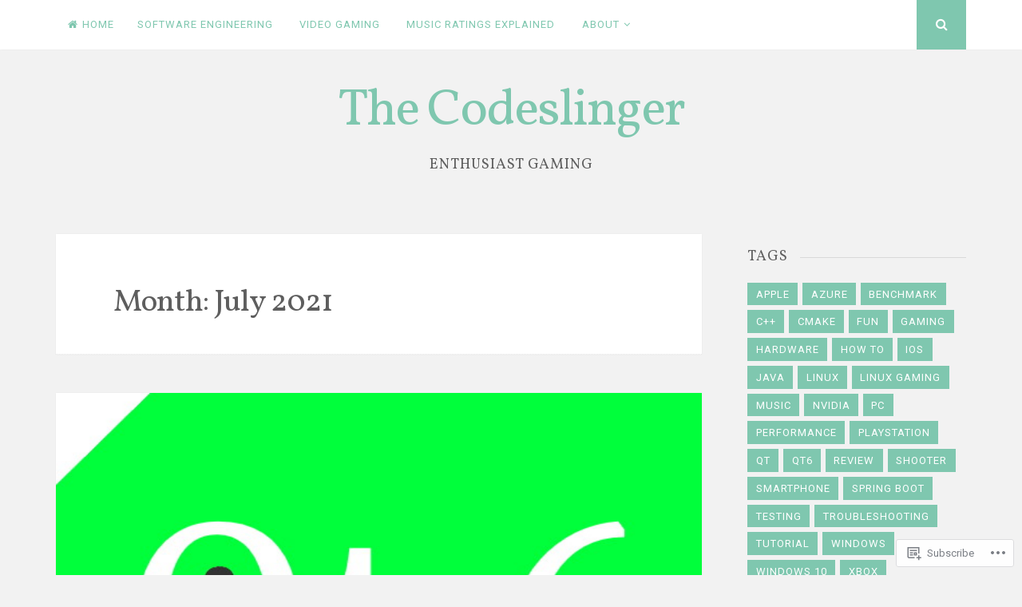

--- FILE ---
content_type: text/html; charset=UTF-8
request_url: https://the-codeslinger.com/2021/07/
body_size: 20106
content:
<!DOCTYPE html>
<html lang="en">
<head>
<meta charset="UTF-8">
<meta name="viewport" content="width=device-width, initial-scale=1">
<link rel="profile" href="http://gmpg.org/xfn/11">
<link rel="pingback" href="https://the-codeslinger.com/xmlrpc.php">

<title>July 2021 &#8211; The Codeslinger</title>
<script type="text/javascript">
  WebFontConfig = {"google":{"families":["Vollkorn:r:latin,latin-ext"]},"api_url":"https:\/\/fonts-api.wp.com\/css"};
  (function() {
    var wf = document.createElement('script');
    wf.src = '/wp-content/plugins/custom-fonts/js/webfont.js';
    wf.type = 'text/javascript';
    wf.async = 'true';
    var s = document.getElementsByTagName('script')[0];
    s.parentNode.insertBefore(wf, s);
	})();
</script><style id="jetpack-custom-fonts-css">.wf-active h1, .wf-active h2, .wf-active h3, .wf-active h4, .wf-active h5, .wf-active h6{font-weight:400;font-family:"Vollkorn",serif;font-style:normal}.wf-active h1{font-size:54.6px;font-style:normal;font-weight:400}.wf-active h2{font-size:33.8px;font-style:normal;font-weight:400}.wf-active h3{font-size:26px;font-style:normal;font-weight:400}.wf-active h4{font-size:20.8px;font-style:normal;font-weight:400}.wf-active h5{font-family:"Vollkorn",serif;font-size:18.2px;font-style:normal;font-weight:400}.wf-active h6{font-family:"Vollkorn",serif;font-size:15.6px;font-style:normal;font-weight:400}.wf-active .widget-title{font-size:18.2px;font-style:normal;font-weight:400}.wf-active .site-title{font-size:65px;font-style:normal;font-weight:400}.wf-active .site-description{font-family:"Vollkorn",serif;font-size:18.2px;font-style:normal;font-weight:400}.wf-active .entry-category{font-size:18.2px;font-weight:400;font-style:normal}.wf-active .entry-title, .wf-active .page-title{font-size:39px;font-style:normal;font-weight:400}@media screen and (max-width: 782px){.wf-active h1{font-size:29.9px;font-style:normal;font-weight:400}}@media screen and (max-width: 782px){.wf-active h2{font-size:26px;font-style:normal;font-weight:400}}@media screen and (max-width: 782px){.wf-active h3{font-size:22.1px;font-style:normal;font-weight:400}}@media screen and (max-width: 782px){.wf-active h4{font-size:19.5px;font-style:normal;font-weight:400}}@media screen and (max-width: 782px){.wf-active h5{font-size:16.9px;font-style:normal;font-weight:400}}@media screen and (max-width: 782px){.wf-active h6{font-size:14.3px;font-style:normal;font-weight:400}}@media screen and (max-width: 782px){.wf-active .site-title{font-size:39px;font-style:normal;font-weight:400}}</style>
<meta name='robots' content='max-image-preview:large' />
<meta name="google-site-verification" content="J7WXUD9flgQpOD0cvy_Ptay-8jhTk7EbwZnj6pCSuEY" />
<meta name="msvalidate.01" content="2FF0E0E70AFDFD581C93B15DC94EFB46" />

<!-- Async WordPress.com Remote Login -->
<script id="wpcom_remote_login_js">
var wpcom_remote_login_extra_auth = '';
function wpcom_remote_login_remove_dom_node_id( element_id ) {
	var dom_node = document.getElementById( element_id );
	if ( dom_node ) { dom_node.parentNode.removeChild( dom_node ); }
}
function wpcom_remote_login_remove_dom_node_classes( class_name ) {
	var dom_nodes = document.querySelectorAll( '.' + class_name );
	for ( var i = 0; i < dom_nodes.length; i++ ) {
		dom_nodes[ i ].parentNode.removeChild( dom_nodes[ i ] );
	}
}
function wpcom_remote_login_final_cleanup() {
	wpcom_remote_login_remove_dom_node_classes( "wpcom_remote_login_msg" );
	wpcom_remote_login_remove_dom_node_id( "wpcom_remote_login_key" );
	wpcom_remote_login_remove_dom_node_id( "wpcom_remote_login_validate" );
	wpcom_remote_login_remove_dom_node_id( "wpcom_remote_login_js" );
	wpcom_remote_login_remove_dom_node_id( "wpcom_request_access_iframe" );
	wpcom_remote_login_remove_dom_node_id( "wpcom_request_access_styles" );
}

// Watch for messages back from the remote login
window.addEventListener( "message", function( e ) {
	if ( e.origin === "https://r-login.wordpress.com" ) {
		var data = {};
		try {
			data = JSON.parse( e.data );
		} catch( e ) {
			wpcom_remote_login_final_cleanup();
			return;
		}

		if ( data.msg === 'LOGIN' ) {
			// Clean up the login check iframe
			wpcom_remote_login_remove_dom_node_id( "wpcom_remote_login_key" );

			var id_regex = new RegExp( /^[0-9]+$/ );
			var token_regex = new RegExp( /^.*|.*|.*$/ );
			if (
				token_regex.test( data.token )
				&& id_regex.test( data.wpcomid )
			) {
				// We have everything we need to ask for a login
				var script = document.createElement( "script" );
				script.setAttribute( "id", "wpcom_remote_login_validate" );
				script.src = '/remote-login.php?wpcom_remote_login=validate'
					+ '&wpcomid=' + data.wpcomid
					+ '&token=' + encodeURIComponent( data.token )
					+ '&host=' + window.location.protocol
					+ '//' + window.location.hostname
					+ '&postid=1547'
					+ '&is_singular=';
				document.body.appendChild( script );
			}

			return;
		}

		// Safari ITP, not logged in, so redirect
		if ( data.msg === 'LOGIN-REDIRECT' ) {
			window.location = 'https://wordpress.com/log-in?redirect_to=' + window.location.href;
			return;
		}

		// Safari ITP, storage access failed, remove the request
		if ( data.msg === 'LOGIN-REMOVE' ) {
			var css_zap = 'html { -webkit-transition: margin-top 1s; transition: margin-top 1s; } /* 9001 */ html { margin-top: 0 !important; } * html body { margin-top: 0 !important; } @media screen and ( max-width: 782px ) { html { margin-top: 0 !important; } * html body { margin-top: 0 !important; } }';
			var style_zap = document.createElement( 'style' );
			style_zap.type = 'text/css';
			style_zap.appendChild( document.createTextNode( css_zap ) );
			document.body.appendChild( style_zap );

			var e = document.getElementById( 'wpcom_request_access_iframe' );
			e.parentNode.removeChild( e );

			document.cookie = 'wordpress_com_login_access=denied; path=/; max-age=31536000';

			return;
		}

		// Safari ITP
		if ( data.msg === 'REQUEST_ACCESS' ) {
			console.log( 'request access: safari' );

			// Check ITP iframe enable/disable knob
			if ( wpcom_remote_login_extra_auth !== 'safari_itp_iframe' ) {
				return;
			}

			// If we are in a "private window" there is no ITP.
			var private_window = false;
			try {
				var opendb = window.openDatabase( null, null, null, null );
			} catch( e ) {
				private_window = true;
			}

			if ( private_window ) {
				console.log( 'private window' );
				return;
			}

			var iframe = document.createElement( 'iframe' );
			iframe.id = 'wpcom_request_access_iframe';
			iframe.setAttribute( 'scrolling', 'no' );
			iframe.setAttribute( 'sandbox', 'allow-storage-access-by-user-activation allow-scripts allow-same-origin allow-top-navigation-by-user-activation' );
			iframe.src = 'https://r-login.wordpress.com/remote-login.php?wpcom_remote_login=request_access&origin=' + encodeURIComponent( data.origin ) + '&wpcomid=' + encodeURIComponent( data.wpcomid );

			var css = 'html { -webkit-transition: margin-top 1s; transition: margin-top 1s; } /* 9001 */ html { margin-top: 46px !important; } * html body { margin-top: 46px !important; } @media screen and ( max-width: 660px ) { html { margin-top: 71px !important; } * html body { margin-top: 71px !important; } #wpcom_request_access_iframe { display: block; height: 71px !important; } } #wpcom_request_access_iframe { border: 0px; height: 46px; position: fixed; top: 0; left: 0; width: 100%; min-width: 100%; z-index: 99999; background: #23282d; } ';

			var style = document.createElement( 'style' );
			style.type = 'text/css';
			style.id = 'wpcom_request_access_styles';
			style.appendChild( document.createTextNode( css ) );
			document.body.appendChild( style );

			document.body.appendChild( iframe );
		}

		if ( data.msg === 'DONE' ) {
			wpcom_remote_login_final_cleanup();
		}
	}
}, false );

// Inject the remote login iframe after the page has had a chance to load
// more critical resources
window.addEventListener( "DOMContentLoaded", function( e ) {
	var iframe = document.createElement( "iframe" );
	iframe.style.display = "none";
	iframe.setAttribute( "scrolling", "no" );
	iframe.setAttribute( "id", "wpcom_remote_login_key" );
	iframe.src = "https://r-login.wordpress.com/remote-login.php"
		+ "?wpcom_remote_login=key"
		+ "&origin=aHR0cHM6Ly90aGUtY29kZXNsaW5nZXIuY29t"
		+ "&wpcomid=136925935"
		+ "&time=" + Math.floor( Date.now() / 1000 );
	document.body.appendChild( iframe );
}, false );
</script>
<link rel='dns-prefetch' href='//s0.wp.com' />
<link rel='dns-prefetch' href='//fonts-api.wp.com' />
<link rel="alternate" type="application/rss+xml" title="The Codeslinger &raquo; Feed" href="https://the-codeslinger.com/feed/" />
<link rel="alternate" type="application/rss+xml" title="The Codeslinger &raquo; Comments Feed" href="https://the-codeslinger.com/comments/feed/" />
	<script type="text/javascript">
		/* <![CDATA[ */
		function addLoadEvent(func) {
			var oldonload = window.onload;
			if (typeof window.onload != 'function') {
				window.onload = func;
			} else {
				window.onload = function () {
					oldonload();
					func();
				}
			}
		}
		/* ]]> */
	</script>
	<style id='wp-emoji-styles-inline-css'>

	img.wp-smiley, img.emoji {
		display: inline !important;
		border: none !important;
		box-shadow: none !important;
		height: 1em !important;
		width: 1em !important;
		margin: 0 0.07em !important;
		vertical-align: -0.1em !important;
		background: none !important;
		padding: 0 !important;
	}
/*# sourceURL=wp-emoji-styles-inline-css */
</style>
<link crossorigin='anonymous' rel='stylesheet' id='all-css-2-1' href='/wp-content/plugins/gutenberg-core/v22.2.0/build/styles/block-library/style.css?m=1764855221i&cssminify=yes' type='text/css' media='all' />
<style id='wp-block-library-inline-css'>
.has-text-align-justify {
	text-align:justify;
}
.has-text-align-justify{text-align:justify;}

/*# sourceURL=wp-block-library-inline-css */
</style><style id='wp-block-paragraph-inline-css'>
.is-small-text{font-size:.875em}.is-regular-text{font-size:1em}.is-large-text{font-size:2.25em}.is-larger-text{font-size:3em}.has-drop-cap:not(:focus):first-letter{float:left;font-size:8.4em;font-style:normal;font-weight:100;line-height:.68;margin:.05em .1em 0 0;text-transform:uppercase}body.rtl .has-drop-cap:not(:focus):first-letter{float:none;margin-left:.1em}p.has-drop-cap.has-background{overflow:hidden}:root :where(p.has-background){padding:1.25em 2.375em}:where(p.has-text-color:not(.has-link-color)) a{color:inherit}p.has-text-align-left[style*="writing-mode:vertical-lr"],p.has-text-align-right[style*="writing-mode:vertical-rl"]{rotate:180deg}
/*# sourceURL=/wp-content/plugins/gutenberg-core/v22.2.0/build/styles/block-library/paragraph/style.css */
</style>
<style id='global-styles-inline-css'>
:root{--wp--preset--aspect-ratio--square: 1;--wp--preset--aspect-ratio--4-3: 4/3;--wp--preset--aspect-ratio--3-4: 3/4;--wp--preset--aspect-ratio--3-2: 3/2;--wp--preset--aspect-ratio--2-3: 2/3;--wp--preset--aspect-ratio--16-9: 16/9;--wp--preset--aspect-ratio--9-16: 9/16;--wp--preset--color--black: #000000;--wp--preset--color--cyan-bluish-gray: #abb8c3;--wp--preset--color--white: #ffffff;--wp--preset--color--pale-pink: #f78da7;--wp--preset--color--vivid-red: #cf2e2e;--wp--preset--color--luminous-vivid-orange: #ff6900;--wp--preset--color--luminous-vivid-amber: #fcb900;--wp--preset--color--light-green-cyan: #7bdcb5;--wp--preset--color--vivid-green-cyan: #00d084;--wp--preset--color--pale-cyan-blue: #8ed1fc;--wp--preset--color--vivid-cyan-blue: #0693e3;--wp--preset--color--vivid-purple: #9b51e0;--wp--preset--gradient--vivid-cyan-blue-to-vivid-purple: linear-gradient(135deg,rgb(6,147,227) 0%,rgb(155,81,224) 100%);--wp--preset--gradient--light-green-cyan-to-vivid-green-cyan: linear-gradient(135deg,rgb(122,220,180) 0%,rgb(0,208,130) 100%);--wp--preset--gradient--luminous-vivid-amber-to-luminous-vivid-orange: linear-gradient(135deg,rgb(252,185,0) 0%,rgb(255,105,0) 100%);--wp--preset--gradient--luminous-vivid-orange-to-vivid-red: linear-gradient(135deg,rgb(255,105,0) 0%,rgb(207,46,46) 100%);--wp--preset--gradient--very-light-gray-to-cyan-bluish-gray: linear-gradient(135deg,rgb(238,238,238) 0%,rgb(169,184,195) 100%);--wp--preset--gradient--cool-to-warm-spectrum: linear-gradient(135deg,rgb(74,234,220) 0%,rgb(151,120,209) 20%,rgb(207,42,186) 40%,rgb(238,44,130) 60%,rgb(251,105,98) 80%,rgb(254,248,76) 100%);--wp--preset--gradient--blush-light-purple: linear-gradient(135deg,rgb(255,206,236) 0%,rgb(152,150,240) 100%);--wp--preset--gradient--blush-bordeaux: linear-gradient(135deg,rgb(254,205,165) 0%,rgb(254,45,45) 50%,rgb(107,0,62) 100%);--wp--preset--gradient--luminous-dusk: linear-gradient(135deg,rgb(255,203,112) 0%,rgb(199,81,192) 50%,rgb(65,88,208) 100%);--wp--preset--gradient--pale-ocean: linear-gradient(135deg,rgb(255,245,203) 0%,rgb(182,227,212) 50%,rgb(51,167,181) 100%);--wp--preset--gradient--electric-grass: linear-gradient(135deg,rgb(202,248,128) 0%,rgb(113,206,126) 100%);--wp--preset--gradient--midnight: linear-gradient(135deg,rgb(2,3,129) 0%,rgb(40,116,252) 100%);--wp--preset--font-size--small: 13px;--wp--preset--font-size--medium: 20px;--wp--preset--font-size--large: 36px;--wp--preset--font-size--x-large: 42px;--wp--preset--font-family--albert-sans: 'Albert Sans', sans-serif;--wp--preset--font-family--alegreya: Alegreya, serif;--wp--preset--font-family--arvo: Arvo, serif;--wp--preset--font-family--bodoni-moda: 'Bodoni Moda', serif;--wp--preset--font-family--bricolage-grotesque: 'Bricolage Grotesque', sans-serif;--wp--preset--font-family--cabin: Cabin, sans-serif;--wp--preset--font-family--chivo: Chivo, sans-serif;--wp--preset--font-family--commissioner: Commissioner, sans-serif;--wp--preset--font-family--cormorant: Cormorant, serif;--wp--preset--font-family--courier-prime: 'Courier Prime', monospace;--wp--preset--font-family--crimson-pro: 'Crimson Pro', serif;--wp--preset--font-family--dm-mono: 'DM Mono', monospace;--wp--preset--font-family--dm-sans: 'DM Sans', sans-serif;--wp--preset--font-family--dm-serif-display: 'DM Serif Display', serif;--wp--preset--font-family--domine: Domine, serif;--wp--preset--font-family--eb-garamond: 'EB Garamond', serif;--wp--preset--font-family--epilogue: Epilogue, sans-serif;--wp--preset--font-family--fahkwang: Fahkwang, sans-serif;--wp--preset--font-family--figtree: Figtree, sans-serif;--wp--preset--font-family--fira-sans: 'Fira Sans', sans-serif;--wp--preset--font-family--fjalla-one: 'Fjalla One', sans-serif;--wp--preset--font-family--fraunces: Fraunces, serif;--wp--preset--font-family--gabarito: Gabarito, system-ui;--wp--preset--font-family--ibm-plex-mono: 'IBM Plex Mono', monospace;--wp--preset--font-family--ibm-plex-sans: 'IBM Plex Sans', sans-serif;--wp--preset--font-family--ibarra-real-nova: 'Ibarra Real Nova', serif;--wp--preset--font-family--instrument-serif: 'Instrument Serif', serif;--wp--preset--font-family--inter: Inter, sans-serif;--wp--preset--font-family--josefin-sans: 'Josefin Sans', sans-serif;--wp--preset--font-family--jost: Jost, sans-serif;--wp--preset--font-family--libre-baskerville: 'Libre Baskerville', serif;--wp--preset--font-family--libre-franklin: 'Libre Franklin', sans-serif;--wp--preset--font-family--literata: Literata, serif;--wp--preset--font-family--lora: Lora, serif;--wp--preset--font-family--merriweather: Merriweather, serif;--wp--preset--font-family--montserrat: Montserrat, sans-serif;--wp--preset--font-family--newsreader: Newsreader, serif;--wp--preset--font-family--noto-sans-mono: 'Noto Sans Mono', sans-serif;--wp--preset--font-family--nunito: Nunito, sans-serif;--wp--preset--font-family--open-sans: 'Open Sans', sans-serif;--wp--preset--font-family--overpass: Overpass, sans-serif;--wp--preset--font-family--pt-serif: 'PT Serif', serif;--wp--preset--font-family--petrona: Petrona, serif;--wp--preset--font-family--piazzolla: Piazzolla, serif;--wp--preset--font-family--playfair-display: 'Playfair Display', serif;--wp--preset--font-family--plus-jakarta-sans: 'Plus Jakarta Sans', sans-serif;--wp--preset--font-family--poppins: Poppins, sans-serif;--wp--preset--font-family--raleway: Raleway, sans-serif;--wp--preset--font-family--roboto: Roboto, sans-serif;--wp--preset--font-family--roboto-slab: 'Roboto Slab', serif;--wp--preset--font-family--rubik: Rubik, sans-serif;--wp--preset--font-family--rufina: Rufina, serif;--wp--preset--font-family--sora: Sora, sans-serif;--wp--preset--font-family--source-sans-3: 'Source Sans 3', sans-serif;--wp--preset--font-family--source-serif-4: 'Source Serif 4', serif;--wp--preset--font-family--space-mono: 'Space Mono', monospace;--wp--preset--font-family--syne: Syne, sans-serif;--wp--preset--font-family--texturina: Texturina, serif;--wp--preset--font-family--urbanist: Urbanist, sans-serif;--wp--preset--font-family--work-sans: 'Work Sans', sans-serif;--wp--preset--spacing--20: 0.44rem;--wp--preset--spacing--30: 0.67rem;--wp--preset--spacing--40: 1rem;--wp--preset--spacing--50: 1.5rem;--wp--preset--spacing--60: 2.25rem;--wp--preset--spacing--70: 3.38rem;--wp--preset--spacing--80: 5.06rem;--wp--preset--shadow--natural: 6px 6px 9px rgba(0, 0, 0, 0.2);--wp--preset--shadow--deep: 12px 12px 50px rgba(0, 0, 0, 0.4);--wp--preset--shadow--sharp: 6px 6px 0px rgba(0, 0, 0, 0.2);--wp--preset--shadow--outlined: 6px 6px 0px -3px rgb(255, 255, 255), 6px 6px rgb(0, 0, 0);--wp--preset--shadow--crisp: 6px 6px 0px rgb(0, 0, 0);}:where(.is-layout-flex){gap: 0.5em;}:where(.is-layout-grid){gap: 0.5em;}body .is-layout-flex{display: flex;}.is-layout-flex{flex-wrap: wrap;align-items: center;}.is-layout-flex > :is(*, div){margin: 0;}body .is-layout-grid{display: grid;}.is-layout-grid > :is(*, div){margin: 0;}:where(.wp-block-columns.is-layout-flex){gap: 2em;}:where(.wp-block-columns.is-layout-grid){gap: 2em;}:where(.wp-block-post-template.is-layout-flex){gap: 1.25em;}:where(.wp-block-post-template.is-layout-grid){gap: 1.25em;}.has-black-color{color: var(--wp--preset--color--black) !important;}.has-cyan-bluish-gray-color{color: var(--wp--preset--color--cyan-bluish-gray) !important;}.has-white-color{color: var(--wp--preset--color--white) !important;}.has-pale-pink-color{color: var(--wp--preset--color--pale-pink) !important;}.has-vivid-red-color{color: var(--wp--preset--color--vivid-red) !important;}.has-luminous-vivid-orange-color{color: var(--wp--preset--color--luminous-vivid-orange) !important;}.has-luminous-vivid-amber-color{color: var(--wp--preset--color--luminous-vivid-amber) !important;}.has-light-green-cyan-color{color: var(--wp--preset--color--light-green-cyan) !important;}.has-vivid-green-cyan-color{color: var(--wp--preset--color--vivid-green-cyan) !important;}.has-pale-cyan-blue-color{color: var(--wp--preset--color--pale-cyan-blue) !important;}.has-vivid-cyan-blue-color{color: var(--wp--preset--color--vivid-cyan-blue) !important;}.has-vivid-purple-color{color: var(--wp--preset--color--vivid-purple) !important;}.has-black-background-color{background-color: var(--wp--preset--color--black) !important;}.has-cyan-bluish-gray-background-color{background-color: var(--wp--preset--color--cyan-bluish-gray) !important;}.has-white-background-color{background-color: var(--wp--preset--color--white) !important;}.has-pale-pink-background-color{background-color: var(--wp--preset--color--pale-pink) !important;}.has-vivid-red-background-color{background-color: var(--wp--preset--color--vivid-red) !important;}.has-luminous-vivid-orange-background-color{background-color: var(--wp--preset--color--luminous-vivid-orange) !important;}.has-luminous-vivid-amber-background-color{background-color: var(--wp--preset--color--luminous-vivid-amber) !important;}.has-light-green-cyan-background-color{background-color: var(--wp--preset--color--light-green-cyan) !important;}.has-vivid-green-cyan-background-color{background-color: var(--wp--preset--color--vivid-green-cyan) !important;}.has-pale-cyan-blue-background-color{background-color: var(--wp--preset--color--pale-cyan-blue) !important;}.has-vivid-cyan-blue-background-color{background-color: var(--wp--preset--color--vivid-cyan-blue) !important;}.has-vivid-purple-background-color{background-color: var(--wp--preset--color--vivid-purple) !important;}.has-black-border-color{border-color: var(--wp--preset--color--black) !important;}.has-cyan-bluish-gray-border-color{border-color: var(--wp--preset--color--cyan-bluish-gray) !important;}.has-white-border-color{border-color: var(--wp--preset--color--white) !important;}.has-pale-pink-border-color{border-color: var(--wp--preset--color--pale-pink) !important;}.has-vivid-red-border-color{border-color: var(--wp--preset--color--vivid-red) !important;}.has-luminous-vivid-orange-border-color{border-color: var(--wp--preset--color--luminous-vivid-orange) !important;}.has-luminous-vivid-amber-border-color{border-color: var(--wp--preset--color--luminous-vivid-amber) !important;}.has-light-green-cyan-border-color{border-color: var(--wp--preset--color--light-green-cyan) !important;}.has-vivid-green-cyan-border-color{border-color: var(--wp--preset--color--vivid-green-cyan) !important;}.has-pale-cyan-blue-border-color{border-color: var(--wp--preset--color--pale-cyan-blue) !important;}.has-vivid-cyan-blue-border-color{border-color: var(--wp--preset--color--vivid-cyan-blue) !important;}.has-vivid-purple-border-color{border-color: var(--wp--preset--color--vivid-purple) !important;}.has-vivid-cyan-blue-to-vivid-purple-gradient-background{background: var(--wp--preset--gradient--vivid-cyan-blue-to-vivid-purple) !important;}.has-light-green-cyan-to-vivid-green-cyan-gradient-background{background: var(--wp--preset--gradient--light-green-cyan-to-vivid-green-cyan) !important;}.has-luminous-vivid-amber-to-luminous-vivid-orange-gradient-background{background: var(--wp--preset--gradient--luminous-vivid-amber-to-luminous-vivid-orange) !important;}.has-luminous-vivid-orange-to-vivid-red-gradient-background{background: var(--wp--preset--gradient--luminous-vivid-orange-to-vivid-red) !important;}.has-very-light-gray-to-cyan-bluish-gray-gradient-background{background: var(--wp--preset--gradient--very-light-gray-to-cyan-bluish-gray) !important;}.has-cool-to-warm-spectrum-gradient-background{background: var(--wp--preset--gradient--cool-to-warm-spectrum) !important;}.has-blush-light-purple-gradient-background{background: var(--wp--preset--gradient--blush-light-purple) !important;}.has-blush-bordeaux-gradient-background{background: var(--wp--preset--gradient--blush-bordeaux) !important;}.has-luminous-dusk-gradient-background{background: var(--wp--preset--gradient--luminous-dusk) !important;}.has-pale-ocean-gradient-background{background: var(--wp--preset--gradient--pale-ocean) !important;}.has-electric-grass-gradient-background{background: var(--wp--preset--gradient--electric-grass) !important;}.has-midnight-gradient-background{background: var(--wp--preset--gradient--midnight) !important;}.has-small-font-size{font-size: var(--wp--preset--font-size--small) !important;}.has-medium-font-size{font-size: var(--wp--preset--font-size--medium) !important;}.has-large-font-size{font-size: var(--wp--preset--font-size--large) !important;}.has-x-large-font-size{font-size: var(--wp--preset--font-size--x-large) !important;}.has-albert-sans-font-family{font-family: var(--wp--preset--font-family--albert-sans) !important;}.has-alegreya-font-family{font-family: var(--wp--preset--font-family--alegreya) !important;}.has-arvo-font-family{font-family: var(--wp--preset--font-family--arvo) !important;}.has-bodoni-moda-font-family{font-family: var(--wp--preset--font-family--bodoni-moda) !important;}.has-bricolage-grotesque-font-family{font-family: var(--wp--preset--font-family--bricolage-grotesque) !important;}.has-cabin-font-family{font-family: var(--wp--preset--font-family--cabin) !important;}.has-chivo-font-family{font-family: var(--wp--preset--font-family--chivo) !important;}.has-commissioner-font-family{font-family: var(--wp--preset--font-family--commissioner) !important;}.has-cormorant-font-family{font-family: var(--wp--preset--font-family--cormorant) !important;}.has-courier-prime-font-family{font-family: var(--wp--preset--font-family--courier-prime) !important;}.has-crimson-pro-font-family{font-family: var(--wp--preset--font-family--crimson-pro) !important;}.has-dm-mono-font-family{font-family: var(--wp--preset--font-family--dm-mono) !important;}.has-dm-sans-font-family{font-family: var(--wp--preset--font-family--dm-sans) !important;}.has-dm-serif-display-font-family{font-family: var(--wp--preset--font-family--dm-serif-display) !important;}.has-domine-font-family{font-family: var(--wp--preset--font-family--domine) !important;}.has-eb-garamond-font-family{font-family: var(--wp--preset--font-family--eb-garamond) !important;}.has-epilogue-font-family{font-family: var(--wp--preset--font-family--epilogue) !important;}.has-fahkwang-font-family{font-family: var(--wp--preset--font-family--fahkwang) !important;}.has-figtree-font-family{font-family: var(--wp--preset--font-family--figtree) !important;}.has-fira-sans-font-family{font-family: var(--wp--preset--font-family--fira-sans) !important;}.has-fjalla-one-font-family{font-family: var(--wp--preset--font-family--fjalla-one) !important;}.has-fraunces-font-family{font-family: var(--wp--preset--font-family--fraunces) !important;}.has-gabarito-font-family{font-family: var(--wp--preset--font-family--gabarito) !important;}.has-ibm-plex-mono-font-family{font-family: var(--wp--preset--font-family--ibm-plex-mono) !important;}.has-ibm-plex-sans-font-family{font-family: var(--wp--preset--font-family--ibm-plex-sans) !important;}.has-ibarra-real-nova-font-family{font-family: var(--wp--preset--font-family--ibarra-real-nova) !important;}.has-instrument-serif-font-family{font-family: var(--wp--preset--font-family--instrument-serif) !important;}.has-inter-font-family{font-family: var(--wp--preset--font-family--inter) !important;}.has-josefin-sans-font-family{font-family: var(--wp--preset--font-family--josefin-sans) !important;}.has-jost-font-family{font-family: var(--wp--preset--font-family--jost) !important;}.has-libre-baskerville-font-family{font-family: var(--wp--preset--font-family--libre-baskerville) !important;}.has-libre-franklin-font-family{font-family: var(--wp--preset--font-family--libre-franklin) !important;}.has-literata-font-family{font-family: var(--wp--preset--font-family--literata) !important;}.has-lora-font-family{font-family: var(--wp--preset--font-family--lora) !important;}.has-merriweather-font-family{font-family: var(--wp--preset--font-family--merriweather) !important;}.has-montserrat-font-family{font-family: var(--wp--preset--font-family--montserrat) !important;}.has-newsreader-font-family{font-family: var(--wp--preset--font-family--newsreader) !important;}.has-noto-sans-mono-font-family{font-family: var(--wp--preset--font-family--noto-sans-mono) !important;}.has-nunito-font-family{font-family: var(--wp--preset--font-family--nunito) !important;}.has-open-sans-font-family{font-family: var(--wp--preset--font-family--open-sans) !important;}.has-overpass-font-family{font-family: var(--wp--preset--font-family--overpass) !important;}.has-pt-serif-font-family{font-family: var(--wp--preset--font-family--pt-serif) !important;}.has-petrona-font-family{font-family: var(--wp--preset--font-family--petrona) !important;}.has-piazzolla-font-family{font-family: var(--wp--preset--font-family--piazzolla) !important;}.has-playfair-display-font-family{font-family: var(--wp--preset--font-family--playfair-display) !important;}.has-plus-jakarta-sans-font-family{font-family: var(--wp--preset--font-family--plus-jakarta-sans) !important;}.has-poppins-font-family{font-family: var(--wp--preset--font-family--poppins) !important;}.has-raleway-font-family{font-family: var(--wp--preset--font-family--raleway) !important;}.has-roboto-font-family{font-family: var(--wp--preset--font-family--roboto) !important;}.has-roboto-slab-font-family{font-family: var(--wp--preset--font-family--roboto-slab) !important;}.has-rubik-font-family{font-family: var(--wp--preset--font-family--rubik) !important;}.has-rufina-font-family{font-family: var(--wp--preset--font-family--rufina) !important;}.has-sora-font-family{font-family: var(--wp--preset--font-family--sora) !important;}.has-source-sans-3-font-family{font-family: var(--wp--preset--font-family--source-sans-3) !important;}.has-source-serif-4-font-family{font-family: var(--wp--preset--font-family--source-serif-4) !important;}.has-space-mono-font-family{font-family: var(--wp--preset--font-family--space-mono) !important;}.has-syne-font-family{font-family: var(--wp--preset--font-family--syne) !important;}.has-texturina-font-family{font-family: var(--wp--preset--font-family--texturina) !important;}.has-urbanist-font-family{font-family: var(--wp--preset--font-family--urbanist) !important;}.has-work-sans-font-family{font-family: var(--wp--preset--font-family--work-sans) !important;}
/*# sourceURL=global-styles-inline-css */
</style>

<style id='classic-theme-styles-inline-css'>
/*! This file is auto-generated */
.wp-block-button__link{color:#fff;background-color:#32373c;border-radius:9999px;box-shadow:none;text-decoration:none;padding:calc(.667em + 2px) calc(1.333em + 2px);font-size:1.125em}.wp-block-file__button{background:#32373c;color:#fff;text-decoration:none}
/*# sourceURL=/wp-includes/css/classic-themes.min.css */
</style>
<link crossorigin='anonymous' rel='stylesheet' id='all-css-4-1' href='/_static/??-eJyFjtEKwjAMRX/INnRO5ov4KbJ2YXZr2tK0Dv/eDkUFRV9CcrnnEFiiMMFn9BmiK6P1DCZoF8zM0Ei1l0qwpehQJLzIFgbL+dkQnK8OpWHewJuIini5EtacYp/XBuFge3RItfYLW2JlhNYxIbOok2whkc8V5A/uHkMsGnwxDvuE8PexCXPszfy4gULwcLLewIgek60Ef19X6ZEOqtttm33bqXa6AYpqeFM=&cssminify=yes' type='text/css' media='all' />
<link rel='stylesheet' id='nucleare-fonts-css' href='https://fonts-api.wp.com/css?family=Roboto%3A400%2C700%2C700italic%2C400italic%7CPlayfair+Display%3A400%2C400italic%2C700italic%2C700&#038;subset=latin%2Clatin-ext' media='all' />
<link crossorigin='anonymous' rel='stylesheet' id='all-css-6-1' href='/_static/??-eJx9y80OwiAMB/AXsjZLMOrB+CyMdAxTWkIhe/0xL+rF2/8jP9wKBJVG0rCtlMmw9BmlByZfCYMZLuMHv5FppvMYTviFcofCPSYxrDSzxhHjm33qPxRJgTX4llR+CizsUz3oMz8md7k7d7tO7rUDjnZBsA==&cssminify=yes' type='text/css' media='all' />
<link crossorigin='anonymous' rel='stylesheet' id='print-css-7-1' href='/wp-content/mu-plugins/global-print/global-print.css?m=1465851035i&cssminify=yes' type='text/css' media='print' />
<link crossorigin='anonymous' rel='stylesheet' id='all-css-8-1' href='/wp-content/themes/pub/nucleare/inc/style-wpcom.css?m=1428690127i&cssminify=yes' type='text/css' media='all' />
<style id='jetpack-global-styles-frontend-style-inline-css'>
:root { --font-headings: unset; --font-base: unset; --font-headings-default: -apple-system,BlinkMacSystemFont,"Segoe UI",Roboto,Oxygen-Sans,Ubuntu,Cantarell,"Helvetica Neue",sans-serif; --font-base-default: -apple-system,BlinkMacSystemFont,"Segoe UI",Roboto,Oxygen-Sans,Ubuntu,Cantarell,"Helvetica Neue",sans-serif;}
/*# sourceURL=jetpack-global-styles-frontend-style-inline-css */
</style>
<link crossorigin='anonymous' rel='stylesheet' id='all-css-10-1' href='/wp-content/themes/h4/global.css?m=1420737423i&cssminify=yes' type='text/css' media='all' />
<script type="text/javascript" id="wpcom-actionbar-placeholder-js-extra">
/* <![CDATA[ */
var actionbardata = {"siteID":"136925935","postID":"0","siteURL":"https://the-codeslinger.com","xhrURL":"https://the-codeslinger.com/wp-admin/admin-ajax.php","nonce":"4da4b0dc14","isLoggedIn":"","statusMessage":"","subsEmailDefault":"instantly","proxyScriptUrl":"https://s0.wp.com/wp-content/js/wpcom-proxy-request.js?m=1513050504i&amp;ver=20211021","i18n":{"followedText":"New posts from this site will now appear in your \u003Ca href=\"https://wordpress.com/reader\"\u003EReader\u003C/a\u003E","foldBar":"Collapse this bar","unfoldBar":"Expand this bar","shortLinkCopied":"Shortlink copied to clipboard."}};
//# sourceURL=wpcom-actionbar-placeholder-js-extra
/* ]]> */
</script>
<script type="text/javascript" id="jetpack-mu-wpcom-settings-js-before">
/* <![CDATA[ */
var JETPACK_MU_WPCOM_SETTINGS = {"assetsUrl":"https://s0.wp.com/wp-content/mu-plugins/jetpack-mu-wpcom-plugin/moon/jetpack_vendor/automattic/jetpack-mu-wpcom/src/build/"};
//# sourceURL=jetpack-mu-wpcom-settings-js-before
/* ]]> */
</script>
<script crossorigin='anonymous' type='text/javascript'  src='/wp-content/js/rlt-proxy.js?m=1720530689i'></script>
<script type="text/javascript" id="rlt-proxy-js-after">
/* <![CDATA[ */
	rltInitialize( {"token":null,"iframeOrigins":["https:\/\/widgets.wp.com"]} );
//# sourceURL=rlt-proxy-js-after
/* ]]> */
</script>
<link rel="EditURI" type="application/rsd+xml" title="RSD" href="https://codeslingerhome.wordpress.com/xmlrpc.php?rsd" />
<meta name="generator" content="WordPress.com" />

<!-- Jetpack Open Graph Tags -->
<meta property="og:type" content="website" />
<meta property="og:title" content="July 2021 &#8211; The Codeslinger" />
<meta property="og:site_name" content="The Codeslinger" />
<meta property="og:image" content="https://the-codeslinger.com/wp-content/uploads/2026/01/cropped-channel-header.png?w=200" />
<meta property="og:image:width" content="200" />
<meta property="og:image:height" content="200" />
<meta property="og:image:alt" content="" />
<meta property="og:locale" content="en_US" />

<!-- End Jetpack Open Graph Tags -->
<link rel="search" type="application/opensearchdescription+xml" href="https://the-codeslinger.com/osd.xml" title="The Codeslinger" />
<link rel="search" type="application/opensearchdescription+xml" href="https://s1.wp.com/opensearch.xml" title="WordPress.com" />
<meta name="description" content="3 posts published by Robert Lohr during July 2021" />
<link rel="icon" href="https://the-codeslinger.com/wp-content/uploads/2026/01/cropped-channel-header.png?w=32" sizes="32x32" />
<link rel="icon" href="https://the-codeslinger.com/wp-content/uploads/2026/01/cropped-channel-header.png?w=192" sizes="192x192" />
<link rel="apple-touch-icon" href="https://the-codeslinger.com/wp-content/uploads/2026/01/cropped-channel-header.png?w=180" />
<meta name="msapplication-TileImage" content="https://the-codeslinger.com/wp-content/uploads/2026/01/cropped-channel-header.png?w=270" />
</head>

<body class="archive date wp-theme-pubnucleare customizer-styles-applied jetpack-reblog-enabled">
<div id="page" class="hfeed site">
	<a class="skip-link screen-reader-text" href="#content">Skip to content</a>

	<div class="navigation-bar clear">
		<div class="navigation-block">
			<nav id="site-navigation" class="main-navigation" role="navigation">
				<button class="menu-toggle" aria-controls="menu" aria-expanded="false"><i class="fa fa-bars"></i><span class="screen-reader-text">Open Menu</span></button>
				<div class="menu"><ul>
<li ><a href="https://the-codeslinger.com/">Home</a></li><li class="page_item page-item-2297"><a href="https://the-codeslinger.com/tutorials/">Software Engineering</a></li>
<li class="page_item page-item-2289"><a href="https://the-codeslinger.com/video-gaming/">Video Gaming</a></li>
<li class="page_item page-item-475"><a href="https://the-codeslinger.com/review-ratings-explained/">Music Ratings Explained</a></li>
<li class="page_item page-item-2 page_item_has_children"><a href="https://the-codeslinger.com/about/">About</a>
<ul class='children'>
	<li class="page_item page-item-72"><a href="https://the-codeslinger.com/about/impressum/">Imprint</a></li>
</ul>
</li>
</ul></div>
			</nav><!-- #site-navigation -->

							<div class="social-links">
					
											<div class="open-search top-search"><i class="fa fa-search"><span class="screen-reader-text">Search</span></i></div>
									</div>
					</div>
	</div>

			<div class="search-full">
			<div class="search-container">
				<form role="search" method="get" class="search-form" action="https://the-codeslinger.com/">
				<label>
					<span class="screen-reader-text">Search for:</span>
					<input type="search" class="search-field" placeholder="Search &hellip;" value="" name="s" />
				</label>
				<input type="submit" class="search-submit" value="Search" />
			</form>				<span><a class="close-search"><i class="fa fa-close space-right"></i>Close</a></span>
			</div>
		</div>
	
	<header id="masthead" class="site-header" role="banner">
		<div class="site-branding">
									<h1 class="site-title"><a href="https://the-codeslinger.com/" rel="home">The Codeslinger</a></h1>
			<h2 class="site-description">Enthusiast Gaming</h2>
		</div><!-- .site-branding -->
	</header><!-- #masthead -->

	<div id="content" class="site-content">

	<div id="primary" class="content-area">
		<main id="main" class="site-main" role="main">

		
			<header class="page-header">
				<h1 class="page-title">Month: <span>July 2021</span></h1>			</header><!-- .page-header -->

						
				
<article id="post-1547" class="post-1547 post type-post status-publish format-standard has-post-thumbnail hentry category-software-engineering tag-linux tag-qt6">
				<figure class="entry-featured-image">
				<a href="https://the-codeslinger.com/2021/07/27/qt6-qtcreator-crash-after-install-on-ubuntu-21-04/" rel="bookmark" title="Qt6 QtCreator Crash After Install on Ubuntu&nbsp;21.04">
					<img width="608" height="456" src="https://the-codeslinger.com/wp-content/uploads/2020/12/logo-qt6-linux.jpg?w=608" class="attachment-nucleare-normal-post size-nucleare-normal-post wp-post-image" alt="" decoding="async" srcset="https://the-codeslinger.com/wp-content/uploads/2020/12/logo-qt6-linux.jpg 608w, https://the-codeslinger.com/wp-content/uploads/2020/12/logo-qt6-linux.jpg?w=150 150w, https://the-codeslinger.com/wp-content/uploads/2020/12/logo-qt6-linux.jpg?w=300 300w" sizes="(max-width: 608px) 100vw, 608px" data-attachment-id="1396" data-permalink="https://the-codeslinger.com/2020/12/20/manual-install-of-qt6-on-linux-mint/logo-qt6-linux/" data-orig-file="https://the-codeslinger.com/wp-content/uploads/2020/12/logo-qt6-linux.jpg" data-orig-size="608,456" data-comments-opened="1" data-image-meta="{&quot;aperture&quot;:&quot;0&quot;,&quot;credit&quot;:&quot;&quot;,&quot;camera&quot;:&quot;&quot;,&quot;caption&quot;:&quot;&quot;,&quot;created_timestamp&quot;:&quot;0&quot;,&quot;copyright&quot;:&quot;&quot;,&quot;focal_length&quot;:&quot;0&quot;,&quot;iso&quot;:&quot;0&quot;,&quot;shutter_speed&quot;:&quot;0&quot;,&quot;title&quot;:&quot;&quot;,&quot;orientation&quot;:&quot;0&quot;}" data-image-title="logo-qt6-linux" data-image-description="" data-image-caption="" data-medium-file="https://the-codeslinger.com/wp-content/uploads/2020/12/logo-qt6-linux.jpg?w=300" data-large-file="https://the-codeslinger.com/wp-content/uploads/2020/12/logo-qt6-linux.jpg?w=608" />					<figcaption><p><i class="fa fa-file-text"></i></p></figcaption>
				</a>
			</figure>
		<header class="entry-header">
		<h1 class="entry-title"><a href="https://the-codeslinger.com/2021/07/27/qt6-qtcreator-crash-after-install-on-ubuntu-21-04/" rel="bookmark">Qt6 QtCreator Crash After Install on Ubuntu&nbsp;21.04</a></h1>					<div class="entry-meta small-part">
				<span class="posted-on"><i class="fa fa-clock-o space-left-right"></i><a href="https://the-codeslinger.com/2021/07/27/qt6-qtcreator-crash-after-install-on-ubuntu-21-04/" rel="bookmark"><time class="entry-date published updated" datetime="2021-07-27T19:04:17+02:00">July 27, 2021</time></a></span><span class="byline"> <i class="fa fa-user space-left-right"></i><span class="author vcard"><a class="url fn n" href="https://the-codeslinger.com/author/robertlohr/">Robert Lohr</a></span></span><span class="comments-link"><i class="fa fa-comments-o space-left-right"></i><a href="https://the-codeslinger.com/2021/07/27/qt6-qtcreator-crash-after-install-on-ubuntu-21-04/#comments">1 Comment</a></span>			</div><!-- .entry-meta -->
			</header><!-- .entry-header -->

			<div class="entry-content">
			
<div class="wp-block-jetpack-markdown"><p>Hopping Linux distributions, I came to Ubuntu 21.04, and one of the
first things I do is install Qt manually. I have described the process
in a <a href="https://the-codeslinger.com/2020/12/20/manual-install-of-qt6-on-linux-mint/">previous blog post</a> on Linux Mint, and it is the same for
Ubuntu. Except for a tiny detail. On Ubuntu, the bundled QtCreator
immediately crashes and triggers a &quot;Send Diagnostic&quot; dialog.</p>
<pre><code>$ /opt/Qt/Tools/QtCreator/bin/qtcreator
qt.qpa.plugin: Could not load the Qt platform plugin &quot;xcb&quot; in &quot;&quot; even though it was 
found. This application failed to start because no Qt platform plugin could be 
initialized. Reinstalling the application may fix this problem.

Available platform plugins are: eglfs, linuxfb, minimal, minimalegl, offscreen, vnc, 
xcb.
</code></pre>
<p>The fix is simple.</p>
<pre><code>sudo apt install libxcb-xinerama0
</code></pre>
<p>I hope this helps. Thank you for reading.</p>
</div>



<p></p>
		</div><!-- .entry-content -->
	
	<footer class="entry-footer">
		<div class="entry-bottom small-part">
					</div>
	</footer><!-- .entry-footer -->
</article><!-- #post-## -->
			
				
<article id="post-1543" class="post-1543 post type-post status-publish format-standard has-post-thumbnail hentry category-technology tag-linux">
				<figure class="entry-featured-image">
				<a href="https://the-codeslinger.com/2021/07/25/customize-nautilus-default-bookmarks/" rel="bookmark" title="Customize Nautilus Default&nbsp;Bookmarks">
					<img width="810" height="543" src="https://the-codeslinger.com/wp-content/uploads/2021/07/nautilus-default-bookmarks.jpg?w=810" class="attachment-nucleare-normal-post size-nucleare-normal-post wp-post-image" alt="" decoding="async" srcset="https://the-codeslinger.com/wp-content/uploads/2021/07/nautilus-default-bookmarks.jpg?w=810 810w, https://the-codeslinger.com/wp-content/uploads/2021/07/nautilus-default-bookmarks.jpg?w=150 150w, https://the-codeslinger.com/wp-content/uploads/2021/07/nautilus-default-bookmarks.jpg?w=300 300w, https://the-codeslinger.com/wp-content/uploads/2021/07/nautilus-default-bookmarks.jpg?w=768 768w, https://the-codeslinger.com/wp-content/uploads/2021/07/nautilus-default-bookmarks.jpg 892w" sizes="(max-width: 810px) 100vw, 810px" data-attachment-id="1544" data-permalink="https://the-codeslinger.com/nautilus-default-bookmarks/" data-orig-file="https://the-codeslinger.com/wp-content/uploads/2021/07/nautilus-default-bookmarks.jpg" data-orig-size="892,598" data-comments-opened="1" data-image-meta="{&quot;aperture&quot;:&quot;0&quot;,&quot;credit&quot;:&quot;&quot;,&quot;camera&quot;:&quot;&quot;,&quot;caption&quot;:&quot;&quot;,&quot;created_timestamp&quot;:&quot;0&quot;,&quot;copyright&quot;:&quot;&quot;,&quot;focal_length&quot;:&quot;0&quot;,&quot;iso&quot;:&quot;0&quot;,&quot;shutter_speed&quot;:&quot;0&quot;,&quot;title&quot;:&quot;&quot;,&quot;orientation&quot;:&quot;0&quot;}" data-image-title="Nautilus-Default-Bookmarks" data-image-description="" data-image-caption="" data-medium-file="https://the-codeslinger.com/wp-content/uploads/2021/07/nautilus-default-bookmarks.jpg?w=300" data-large-file="https://the-codeslinger.com/wp-content/uploads/2021/07/nautilus-default-bookmarks.jpg?w=809" />					<figcaption><p><i class="fa fa-file-text"></i></p></figcaption>
				</a>
			</figure>
		<header class="entry-header">
		<h1 class="entry-title"><a href="https://the-codeslinger.com/2021/07/25/customize-nautilus-default-bookmarks/" rel="bookmark">Customize Nautilus Default&nbsp;Bookmarks</a></h1>					<div class="entry-meta small-part">
				<span class="posted-on"><i class="fa fa-clock-o space-left-right"></i><a href="https://the-codeslinger.com/2021/07/25/customize-nautilus-default-bookmarks/" rel="bookmark"><time class="entry-date published" datetime="2021-07-25T20:21:14+02:00">July 25, 2021</time><time class="updated" datetime="2026-01-01T09:11:28+01:00">January 1, 2026</time></a></span><span class="byline"> <i class="fa fa-user space-left-right"></i><span class="author vcard"><a class="url fn n" href="https://the-codeslinger.com/author/robertlohr/">Robert Lohr</a></span></span><span class="comments-link"><i class="fa fa-comments-o space-left-right"></i><a href="https://the-codeslinger.com/2021/07/25/customize-nautilus-default-bookmarks/#comments">1 Comment</a></span>			</div><!-- .entry-meta -->
			</header><!-- .entry-header -->

			<div class="entry-content">
			
<div class="wp-block-jetpack-markdown"><p>Nautilus is the default file manager in basically all Gnome-based
distributions. I wonder why I cannot configure the default Bookmarks
in the left panel through a context menu with that wide adoption. Is
there no demand?</p>
<p>I managed to achieve my goal by editing two files. One is for the
user, and the other one is a system file. I have not tried multiple
user accounts, but I assume it affects everyone that uses the
computer.</p>
<p>I wanted to remove &quot;Desktop&quot;, &quot;Public&quot;, &quot;Templates&quot;, and &quot;Video&quot;
because I never need that. What I ended up doing was to also change
the location of &quot;Documents&quot;, &quot;Music&quot;, and &quot;Pictures&quot; to point to their
respective OneDrive equivalents. That saves me from creating symbolic
links, as I have explained in one of my OneDrive posts.</p>
<p>First, the user file.</p>
<pre><code>vim ~/.config/user-dirs.dirs

#XDG_DESKTOP_DIR=&quot;$HOME/Desktop&quot;
XDG_DOWNLOAD_DIR=&quot;$HOME/Downloads&quot;
#XDG_TEMPLATES_DIR=&quot;$HOME/Templates&quot;
#XDG_PUBLICSHARE_DIR=&quot;$HOME/Public&quot;
XDG_DOCUMENTS_DIR=&quot;$HOME/OneDrive/Files&quot;
XDG_MUSIC_DIR=&quot;$HOME/OneDrive/Music&quot;
XDG_PICTURES_DIR=&quot;$HOME/OneDrive/Pictures&quot;
#XDG_VIDEOS_DIR=&quot;$HOME/Videos&quot;
</code></pre>
<p>Next, the system file. If you only remove entries from the user file,
they will be added again the next time you log in. My tests showed
that it is enough to customize the location in the user file. The
other way around does not work, however.</p>
<pre><code>sudo vim /etc/xdg/user-dirs.defaults

#DESKTOP=Desktop
DOWNLOAD=Downloads
#TEMPLATES=Templates
#PUBLICSHARE=Public
DOCUMENTS=Files
MUSIC=Music
PICTURES=Pictures
#VIDEOS=Videos
# Another alternative is:
#MUSIC=Documents/Music
#PICTURES=Documents/Pictures
#VIDEOS=Documents/Videos
</code></pre>
<p>Finally, you need to log out and log in again for this change to take
effect.</p>
<p>I hope this helps. Thank you for reading.</p>
</div>
		</div><!-- .entry-content -->
	
	<footer class="entry-footer">
		<div class="entry-bottom small-part">
					</div>
	</footer><!-- .entry-footer -->
</article><!-- #post-## -->
			
				
<article id="post-1527" class="post-1527 post type-post status-publish format-standard has-post-thumbnail hentry category-technology tag-cloud tag-linux">
				<figure class="entry-featured-image">
				<a href="https://the-codeslinger.com/2021/07/17/onedrive-on-linux-part-3-with-abraunegg-onedrive-as-daemon/" rel="bookmark" title="OneDrive Sync On Linux Part 3, With abraunegg/onedrive As&nbsp;Daemon">
					<img width="810" height="261" src="https://the-codeslinger.com/wp-content/uploads/2020/04/onedrive-linux.png?w=810" class="attachment-nucleare-normal-post size-nucleare-normal-post wp-post-image" alt="" decoding="async" srcset="https://the-codeslinger.com/wp-content/uploads/2020/04/onedrive-linux.png?w=810 810w, https://the-codeslinger.com/wp-content/uploads/2020/04/onedrive-linux.png?w=150 150w, https://the-codeslinger.com/wp-content/uploads/2020/04/onedrive-linux.png?w=300 300w, https://the-codeslinger.com/wp-content/uploads/2020/04/onedrive-linux.png?w=768 768w, https://the-codeslinger.com/wp-content/uploads/2020/04/onedrive-linux.png?w=1024 1024w, https://the-codeslinger.com/wp-content/uploads/2020/04/onedrive-linux.png 1200w" sizes="(max-width: 810px) 100vw, 810px" data-attachment-id="1213" data-permalink="https://the-codeslinger.com/onedrive-linux/" data-orig-file="https://the-codeslinger.com/wp-content/uploads/2020/04/onedrive-linux.png" data-orig-size="1200,387" data-comments-opened="1" data-image-meta="{&quot;aperture&quot;:&quot;0&quot;,&quot;credit&quot;:&quot;&quot;,&quot;camera&quot;:&quot;&quot;,&quot;caption&quot;:&quot;&quot;,&quot;created_timestamp&quot;:&quot;0&quot;,&quot;copyright&quot;:&quot;&quot;,&quot;focal_length&quot;:&quot;0&quot;,&quot;iso&quot;:&quot;0&quot;,&quot;shutter_speed&quot;:&quot;0&quot;,&quot;title&quot;:&quot;&quot;,&quot;orientation&quot;:&quot;0&quot;}" data-image-title="onedrive-linux" data-image-description="" data-image-caption="" data-medium-file="https://the-codeslinger.com/wp-content/uploads/2020/04/onedrive-linux.png?w=300" data-large-file="https://the-codeslinger.com/wp-content/uploads/2020/04/onedrive-linux.png?w=809" />					<figcaption><p><i class="fa fa-file-text"></i></p></figcaption>
				</a>
			</figure>
		<header class="entry-header">
		<h1 class="entry-title"><a href="https://the-codeslinger.com/2021/07/17/onedrive-on-linux-part-3-with-abraunegg-onedrive-as-daemon/" rel="bookmark">OneDrive Sync On Linux Part 3, With abraunegg/onedrive As&nbsp;Daemon</a></h1>					<div class="entry-meta small-part">
				<span class="posted-on"><i class="fa fa-clock-o space-left-right"></i><a href="https://the-codeslinger.com/2021/07/17/onedrive-on-linux-part-3-with-abraunegg-onedrive-as-daemon/" rel="bookmark"><time class="entry-date published" datetime="2021-07-17T14:15:56+02:00">July 17, 2021</time><time class="updated" datetime="2026-01-01T09:11:28+01:00">January 1, 2026</time></a></span><span class="byline"> <i class="fa fa-user space-left-right"></i><span class="author vcard"><a class="url fn n" href="https://the-codeslinger.com/author/robertlohr/">Robert Lohr</a></span></span><span class="comments-link"><i class="fa fa-comments-o space-left-right"></i><a href="https://the-codeslinger.com/2021/07/17/onedrive-on-linux-part-3-with-abraunegg-onedrive-as-daemon/#comments">3 Comments</a></span>			</div><!-- .entry-meta -->
			</header><!-- .entry-header -->

			<div class="entry-content">
			
<p>In a <a href="https://the-codeslinger.com/2021/06/27/onedrive-sync-on-linux-part-2-with-onedrive-aka-skilion/" target="_blank" rel="noreferrer noopener">previous blog post</a>, I showed another way of syncing OneDrive folders on Linux as an alternative to using RCLONE. It was the Open-Source project &#8220;onedrive&#8221; by Github user &#8220;abraunegg&#8221; (a fork of an abandoned project by user &#8220;skilion&#8221;). One thing I was having trouble with was the installation as a daemon. I used an @reboot crontab workaround to achieve my goal instead. However, I was not satisfied, so I went back to the documentation to see if I missed something. And miss I did. To my defense, other steps I had tried are omitting a necessary detail required to make it work.</p>



<p>I have mentioned the installation in the other post, but I also left out a thing or two that I came across. That is why I will include the setup process again, this time in more detail, and refer you to the other blog post for configuration tips. That is the part I will skip here.</p>



<p>My test system is the same Fedora 34 distribution, and I have also tested the steps on Pop!_OS, which means it should work on the other Ubuntu derivates.</p>



<a class="more-link" href="https://the-codeslinger.com/2021/07/17/onedrive-on-linux-part-3-with-abraunegg-onedrive-as-daemon/">Read More &raquo;</a>		</div><!-- .entry-content -->
	
	<footer class="entry-footer">
		<div class="entry-bottom small-part">
					</div>
	</footer><!-- .entry-footer -->
</article><!-- #post-## -->
			
			
		
		</main><!-- #main -->
	</div><!-- #primary -->


<div id="secondary" class="widget-area" role="complementary">
	<aside id="wp_tag_cloud-3" class="widget wp_widget_tag_cloud"><h2 class="widget-title">Tags</h2><a href="https://the-codeslinger.com/tag/apple/" class="tag-cloud-link tag-link-291 tag-link-position-1" style="font-size: 8.989898989899pt;" aria-label="Apple (6 items)">Apple</a>
<a href="https://the-codeslinger.com/tag/azure/" class="tag-cloud-link tag-link-335778 tag-link-position-2" style="font-size: 8.989898989899pt;" aria-label="Azure (6 items)">Azure</a>
<a href="https://the-codeslinger.com/tag/benchmark/" class="tag-cloud-link tag-link-31419 tag-link-position-3" style="font-size: 12.666666666667pt;" aria-label="Benchmark (12 items)">Benchmark</a>
<a href="https://the-codeslinger.com/tag/c/" class="tag-cloud-link tag-link-2426 tag-link-position-4" style="font-size: 16.20202020202pt;" aria-label="C++ (22 items)">C++</a>
<a href="https://the-codeslinger.com/tag/cmake/" class="tag-cloud-link tag-link-546665 tag-link-position-5" style="font-size: 8.989898989899pt;" aria-label="CMake (6 items)">CMake</a>
<a href="https://the-codeslinger.com/tag/fun/" class="tag-cloud-link tag-link-272 tag-link-position-6" style="font-size: 9.6969696969697pt;" aria-label="Fun (7 items)">Fun</a>
<a href="https://the-codeslinger.com/tag/gaming/" class="tag-cloud-link tag-link-1256 tag-link-position-7" style="font-size: 22pt;" aria-label="Gaming (58 items)">Gaming</a>
<a href="https://the-codeslinger.com/tag/hardware/" class="tag-cloud-link tag-link-79 tag-link-position-8" style="font-size: 15.353535353535pt;" aria-label="Hardware (19 items)">Hardware</a>
<a href="https://the-codeslinger.com/tag/how-to/" class="tag-cloud-link tag-link-2708 tag-link-position-9" style="font-size: 9.6969696969697pt;" aria-label="How To (7 items)">How To</a>
<a href="https://the-codeslinger.com/tag/ios/" class="tag-cloud-link tag-link-324281 tag-link-position-10" style="font-size: 10.40404040404pt;" aria-label="iOS (8 items)">iOS</a>
<a href="https://the-codeslinger.com/tag/java/" class="tag-cloud-link tag-link-1017 tag-link-position-11" style="font-size: 19.171717171717pt;" aria-label="Java (36 items)">Java</a>
<a href="https://the-codeslinger.com/tag/linux/" class="tag-cloud-link tag-link-610 tag-link-position-12" style="font-size: 17.191919191919pt;" aria-label="Linux (26 items)">Linux</a>
<a href="https://the-codeslinger.com/tag/linux-gaming/" class="tag-cloud-link tag-link-661472 tag-link-position-13" style="font-size: 9.6969696969697pt;" aria-label="Linux Gaming (7 items)">Linux Gaming</a>
<a href="https://the-codeslinger.com/tag/music/" class="tag-cloud-link tag-link-18 tag-link-position-14" style="font-size: 10.40404040404pt;" aria-label="Music (8 items)">Music</a>
<a href="https://the-codeslinger.com/tag/nvidia/" class="tag-cloud-link tag-link-35186 tag-link-position-15" style="font-size: 8pt;" aria-label="NVIDIA (5 items)">NVIDIA</a>
<a href="https://the-codeslinger.com/tag/pc/" class="tag-cloud-link tag-link-2607 tag-link-position-16" style="font-size: 8.989898989899pt;" aria-label="PC (6 items)">PC</a>
<a href="https://the-codeslinger.com/tag/performance/" class="tag-cloud-link tag-link-1930 tag-link-position-17" style="font-size: 8.989898989899pt;" aria-label="Performance (6 items)">Performance</a>
<a href="https://the-codeslinger.com/tag/playstation/" class="tag-cloud-link tag-link-1069 tag-link-position-18" style="font-size: 11.111111111111pt;" aria-label="PlayStation (9 items)">PlayStation</a>
<a href="https://the-codeslinger.com/tag/qt/" class="tag-cloud-link tag-link-61037 tag-link-position-19" style="font-size: 8pt;" aria-label="Qt (5 items)">Qt</a>
<a href="https://the-codeslinger.com/tag/qt6/" class="tag-cloud-link tag-link-372588378 tag-link-position-20" style="font-size: 8.989898989899pt;" aria-label="Qt6 (6 items)">Qt6</a>
<a href="https://the-codeslinger.com/tag/review/" class="tag-cloud-link tag-link-1745 tag-link-position-21" style="font-size: 20.020202020202pt;" aria-label="Review (42 items)">Review</a>
<a href="https://the-codeslinger.com/tag/shooter/" class="tag-cloud-link tag-link-33997 tag-link-position-22" style="font-size: 11.676767676768pt;" aria-label="Shooter (10 items)">Shooter</a>
<a href="https://the-codeslinger.com/tag/smartphone/" class="tag-cloud-link tag-link-24435 tag-link-position-23" style="font-size: 8.989898989899pt;" aria-label="Smartphone (6 items)">Smartphone</a>
<a href="https://the-codeslinger.com/tag/spring-boot/" class="tag-cloud-link tag-link-91482705 tag-link-position-24" style="font-size: 12.666666666667pt;" aria-label="Spring Boot (12 items)">Spring Boot</a>
<a href="https://the-codeslinger.com/tag/testing/" class="tag-cloud-link tag-link-12 tag-link-position-25" style="font-size: 10.40404040404pt;" aria-label="Testing (8 items)">Testing</a>
<a href="https://the-codeslinger.com/tag/troubleshooting/" class="tag-cloud-link tag-link-27731 tag-link-position-26" style="font-size: 12.242424242424pt;" aria-label="Troubleshooting (11 items)">Troubleshooting</a>
<a href="https://the-codeslinger.com/tag/tutorial/" class="tag-cloud-link tag-link-2932 tag-link-position-27" style="font-size: 21.010101010101pt;" aria-label="Tutorial (49 items)">Tutorial</a>
<a href="https://the-codeslinger.com/tag/windows/" class="tag-cloud-link tag-link-800 tag-link-position-28" style="font-size: 15.636363636364pt;" aria-label="Windows (20 items)">Windows</a>
<a href="https://the-codeslinger.com/tag/windows-10/" class="tag-cloud-link tag-link-1986749 tag-link-position-29" style="font-size: 8.989898989899pt;" aria-label="Windows 10 (6 items)">Windows 10</a>
<a href="https://the-codeslinger.com/tag/xbox/" class="tag-cloud-link tag-link-502 tag-link-position-30" style="font-size: 9.6969696969697pt;" aria-label="Xbox (7 items)">Xbox</a></aside><aside id="archives-3" class="widget widget_archive"><h2 class="widget-title">Archives</h2>
			<ul>
					<li><a href='https://the-codeslinger.com/2026/01/'>January 2026</a>&nbsp;(5)</li>
	<li><a href='https://the-codeslinger.com/2025/05/'>May 2025</a>&nbsp;(1)</li>
	<li><a href='https://the-codeslinger.com/2025/04/'>April 2025</a>&nbsp;(1)</li>
	<li><a href='https://the-codeslinger.com/2025/03/'>March 2025</a>&nbsp;(1)</li>
	<li><a href='https://the-codeslinger.com/2025/02/'>February 2025</a>&nbsp;(1)</li>
	<li><a href='https://the-codeslinger.com/2025/01/'>January 2025</a>&nbsp;(1)</li>
	<li><a href='https://the-codeslinger.com/2024/10/'>October 2024</a>&nbsp;(2)</li>
	<li><a href='https://the-codeslinger.com/2024/08/'>August 2024</a>&nbsp;(1)</li>
	<li><a href='https://the-codeslinger.com/2024/06/'>June 2024</a>&nbsp;(2)</li>
	<li><a href='https://the-codeslinger.com/2024/04/'>April 2024</a>&nbsp;(1)</li>
	<li><a href='https://the-codeslinger.com/2024/03/'>March 2024</a>&nbsp;(1)</li>
	<li><a href='https://the-codeslinger.com/2024/02/'>February 2024</a>&nbsp;(3)</li>
	<li><a href='https://the-codeslinger.com/2024/01/'>January 2024</a>&nbsp;(5)</li>
	<li><a href='https://the-codeslinger.com/2023/12/'>December 2023</a>&nbsp;(2)</li>
	<li><a href='https://the-codeslinger.com/2023/10/'>October 2023</a>&nbsp;(2)</li>
	<li><a href='https://the-codeslinger.com/2023/09/'>September 2023</a>&nbsp;(1)</li>
	<li><a href='https://the-codeslinger.com/2023/08/'>August 2023</a>&nbsp;(1)</li>
	<li><a href='https://the-codeslinger.com/2023/06/'>June 2023</a>&nbsp;(2)</li>
	<li><a href='https://the-codeslinger.com/2023/05/'>May 2023</a>&nbsp;(1)</li>
	<li><a href='https://the-codeslinger.com/2023/04/'>April 2023</a>&nbsp;(3)</li>
	<li><a href='https://the-codeslinger.com/2023/03/'>March 2023</a>&nbsp;(1)</li>
	<li><a href='https://the-codeslinger.com/2023/02/'>February 2023</a>&nbsp;(4)</li>
	<li><a href='https://the-codeslinger.com/2023/01/'>January 2023</a>&nbsp;(2)</li>
	<li><a href='https://the-codeslinger.com/2022/11/'>November 2022</a>&nbsp;(1)</li>
	<li><a href='https://the-codeslinger.com/2022/10/'>October 2022</a>&nbsp;(3)</li>
	<li><a href='https://the-codeslinger.com/2022/09/'>September 2022</a>&nbsp;(1)</li>
	<li><a href='https://the-codeslinger.com/2022/08/'>August 2022</a>&nbsp;(2)</li>
	<li><a href='https://the-codeslinger.com/2022/07/'>July 2022</a>&nbsp;(4)</li>
	<li><a href='https://the-codeslinger.com/2022/06/'>June 2022</a>&nbsp;(1)</li>
	<li><a href='https://the-codeslinger.com/2022/05/'>May 2022</a>&nbsp;(2)</li>
	<li><a href='https://the-codeslinger.com/2022/02/'>February 2022</a>&nbsp;(5)</li>
	<li><a href='https://the-codeslinger.com/2022/01/'>January 2022</a>&nbsp;(2)</li>
	<li><a href='https://the-codeslinger.com/2021/12/'>December 2021</a>&nbsp;(1)</li>
	<li><a href='https://the-codeslinger.com/2021/11/'>November 2021</a>&nbsp;(2)</li>
	<li><a href='https://the-codeslinger.com/2021/10/'>October 2021</a>&nbsp;(4)</li>
	<li><a href='https://the-codeslinger.com/2021/09/'>September 2021</a>&nbsp;(1)</li>
	<li><a href='https://the-codeslinger.com/2021/08/'>August 2021</a>&nbsp;(5)</li>
	<li><a href='https://the-codeslinger.com/2021/07/' aria-current="page">July 2021</a>&nbsp;(3)</li>
	<li><a href='https://the-codeslinger.com/2021/06/'>June 2021</a>&nbsp;(2)</li>
	<li><a href='https://the-codeslinger.com/2021/05/'>May 2021</a>&nbsp;(3)</li>
	<li><a href='https://the-codeslinger.com/2021/04/'>April 2021</a>&nbsp;(3)</li>
	<li><a href='https://the-codeslinger.com/2021/03/'>March 2021</a>&nbsp;(2)</li>
	<li><a href='https://the-codeslinger.com/2021/02/'>February 2021</a>&nbsp;(2)</li>
	<li><a href='https://the-codeslinger.com/2021/01/'>January 2021</a>&nbsp;(2)</li>
	<li><a href='https://the-codeslinger.com/2020/12/'>December 2020</a>&nbsp;(4)</li>
	<li><a href='https://the-codeslinger.com/2020/11/'>November 2020</a>&nbsp;(4)</li>
	<li><a href='https://the-codeslinger.com/2020/10/'>October 2020</a>&nbsp;(5)</li>
	<li><a href='https://the-codeslinger.com/2020/09/'>September 2020</a>&nbsp;(3)</li>
	<li><a href='https://the-codeslinger.com/2020/08/'>August 2020</a>&nbsp;(3)</li>
	<li><a href='https://the-codeslinger.com/2020/07/'>July 2020</a>&nbsp;(2)</li>
	<li><a href='https://the-codeslinger.com/2020/06/'>June 2020</a>&nbsp;(3)</li>
	<li><a href='https://the-codeslinger.com/2020/05/'>May 2020</a>&nbsp;(2)</li>
	<li><a href='https://the-codeslinger.com/2020/04/'>April 2020</a>&nbsp;(5)</li>
	<li><a href='https://the-codeslinger.com/2020/03/'>March 2020</a>&nbsp;(3)</li>
	<li><a href='https://the-codeslinger.com/2020/02/'>February 2020</a>&nbsp;(4)</li>
	<li><a href='https://the-codeslinger.com/2019/12/'>December 2019</a>&nbsp;(1)</li>
	<li><a href='https://the-codeslinger.com/2019/11/'>November 2019</a>&nbsp;(2)</li>
	<li><a href='https://the-codeslinger.com/2019/07/'>July 2019</a>&nbsp;(2)</li>
	<li><a href='https://the-codeslinger.com/2019/06/'>June 2019</a>&nbsp;(2)</li>
	<li><a href='https://the-codeslinger.com/2019/05/'>May 2019</a>&nbsp;(2)</li>
	<li><a href='https://the-codeslinger.com/2019/04/'>April 2019</a>&nbsp;(2)</li>
	<li><a href='https://the-codeslinger.com/2019/03/'>March 2019</a>&nbsp;(2)</li>
	<li><a href='https://the-codeslinger.com/2019/02/'>February 2019</a>&nbsp;(1)</li>
	<li><a href='https://the-codeslinger.com/2019/01/'>January 2019</a>&nbsp;(2)</li>
	<li><a href='https://the-codeslinger.com/2018/09/'>September 2018</a>&nbsp;(1)</li>
	<li><a href='https://the-codeslinger.com/2018/07/'>July 2018</a>&nbsp;(1)</li>
	<li><a href='https://the-codeslinger.com/2018/06/'>June 2018</a>&nbsp;(2)</li>
	<li><a href='https://the-codeslinger.com/2018/05/'>May 2018</a>&nbsp;(2)</li>
	<li><a href='https://the-codeslinger.com/2018/04/'>April 2018</a>&nbsp;(2)</li>
	<li><a href='https://the-codeslinger.com/2018/03/'>March 2018</a>&nbsp;(1)</li>
	<li><a href='https://the-codeslinger.com/2017/08/'>August 2017</a>&nbsp;(2)</li>
	<li><a href='https://the-codeslinger.com/2017/07/'>July 2017</a>&nbsp;(1)</li>
	<li><a href='https://the-codeslinger.com/2016/02/'>February 2016</a>&nbsp;(1)</li>
	<li><a href='https://the-codeslinger.com/2016/01/'>January 2016</a>&nbsp;(2)</li>
	<li><a href='https://the-codeslinger.com/2015/10/'>October 2015</a>&nbsp;(1)</li>
	<li><a href='https://the-codeslinger.com/2015/08/'>August 2015</a>&nbsp;(1)</li>
	<li><a href='https://the-codeslinger.com/2015/05/'>May 2015</a>&nbsp;(2)</li>
	<li><a href='https://the-codeslinger.com/2015/04/'>April 2015</a>&nbsp;(1)</li>
	<li><a href='https://the-codeslinger.com/2015/03/'>March 2015</a>&nbsp;(3)</li>
	<li><a href='https://the-codeslinger.com/2015/02/'>February 2015</a>&nbsp;(2)</li>
	<li><a href='https://the-codeslinger.com/2015/01/'>January 2015</a>&nbsp;(3)</li>
	<li><a href='https://the-codeslinger.com/2014/12/'>December 2014</a>&nbsp;(3)</li>
	<li><a href='https://the-codeslinger.com/2014/10/'>October 2014</a>&nbsp;(2)</li>
	<li><a href='https://the-codeslinger.com/2014/09/'>September 2014</a>&nbsp;(1)</li>
	<li><a href='https://the-codeslinger.com/2014/08/'>August 2014</a>&nbsp;(2)</li>
	<li><a href='https://the-codeslinger.com/2014/07/'>July 2014</a>&nbsp;(2)</li>
	<li><a href='https://the-codeslinger.com/2014/06/'>June 2014</a>&nbsp;(4)</li>
	<li><a href='https://the-codeslinger.com/2014/05/'>May 2014</a>&nbsp;(1)</li>
	<li><a href='https://the-codeslinger.com/2013/12/'>December 2013</a>&nbsp;(1)</li>
	<li><a href='https://the-codeslinger.com/2013/11/'>November 2013</a>&nbsp;(1)</li>
	<li><a href='https://the-codeslinger.com/2013/09/'>September 2013</a>&nbsp;(1)</li>
	<li><a href='https://the-codeslinger.com/2013/08/'>August 2013</a>&nbsp;(1)</li>
	<li><a href='https://the-codeslinger.com/2013/07/'>July 2013</a>&nbsp;(2)</li>
	<li><a href='https://the-codeslinger.com/2013/06/'>June 2013</a>&nbsp;(3)</li>
	<li><a href='https://the-codeslinger.com/2013/04/'>April 2013</a>&nbsp;(2)</li>
	<li><a href='https://the-codeslinger.com/2013/03/'>March 2013</a>&nbsp;(1)</li>
	<li><a href='https://the-codeslinger.com/2012/11/'>November 2012</a>&nbsp;(1)</li>
	<li><a href='https://the-codeslinger.com/2012/10/'>October 2012</a>&nbsp;(1)</li>
	<li><a href='https://the-codeslinger.com/2012/09/'>September 2012</a>&nbsp;(1)</li>
	<li><a href='https://the-codeslinger.com/2012/07/'>July 2012</a>&nbsp;(1)</li>
			</ul>

			</aside></div><!-- #secondary -->

	</div><!-- #content -->

	<footer id="colophon" class="site-footer" role="contentinfo">

		
		<div class="site-info small-part">
			<a href="https://wordpress.com/?ref=footer_custom_svg" title="Create a website or blog at WordPress.com" rel="nofollow"><svg style="fill: currentColor; position: relative; top: 1px;" width="14px" height="15px" viewBox="0 0 14 15" version="1.1" xmlns="http://www.w3.org/2000/svg" xmlns:xlink="http://www.w3.org/1999/xlink" aria-labelledby="title" role="img">
				<desc id="title">Create a website or blog at WordPress.com</desc>
				<path d="M12.5225848,4.97949746 C13.0138466,5.87586309 13.2934037,6.90452431 13.2934037,7.99874074 C13.2934037,10.3205803 12.0351007,12.3476807 10.1640538,13.4385638 L12.0862862,7.88081544 C12.4453251,6.98296834 12.5648813,6.26504621 12.5648813,5.62667922 C12.5648813,5.39497674 12.549622,5.17994084 12.5225848,4.97949746 L12.5225848,4.97949746 Z M7.86730089,5.04801561 C8.24619178,5.02808979 8.58760099,4.98823815 8.58760099,4.98823815 C8.9267139,4.94809022 8.88671369,4.44972248 8.54745263,4.46957423 C8.54745263,4.46957423 7.52803983,4.54957381 6.86996227,4.54957381 C6.25158863,4.54957381 5.21247202,4.46957423 5.21247202,4.46957423 C4.87306282,4.44972248 4.83328483,4.96816418 5.17254589,4.98823815 C5.17254589,4.98823815 5.49358462,5.02808979 5.83269753,5.04801561 L6.81314716,7.73459399 L5.43565839,11.8651647 L3.14394256,5.04801561 C3.52312975,5.02808979 3.86416859,4.98823815 3.86416859,4.98823815 C4.20305928,4.94809022 4.16305906,4.44972248 3.82394616,4.46957423 C3.82394616,4.46957423 2.80475558,4.54957381 2.14660395,4.54957381 C2.02852925,4.54957381 1.88934333,4.54668493 1.74156477,4.54194422 C2.86690406,2.83350881 4.80113651,1.70529256 6.99996296,1.70529256 C8.638342,1.70529256 10.1302017,2.33173369 11.2498373,3.35765419 C11.222726,3.35602457 11.1962815,3.35261718 11.1683554,3.35261718 C10.5501299,3.35261718 10.1114609,3.89113285 10.1114609,4.46957423 C10.1114609,4.98823815 10.4107217,5.42705065 10.7296864,5.94564049 C10.969021,6.36482346 11.248578,6.90326506 11.248578,7.68133501 C11.248578,8.21992476 11.0413918,8.84503256 10.7696866,9.71584277 L10.1417574,11.8132391 L7.86730089,5.04801561 Z M6.99996296,14.2927074 C6.38218192,14.2927074 5.78595654,14.2021153 5.22195356,14.0362644 L7.11048207,8.54925635 L9.04486267,13.8491542 C9.05760348,13.8802652 9.07323319,13.9089317 9.08989995,13.9358945 C8.43574834,14.1661896 7.73285573,14.2927074 6.99996296,14.2927074 L6.99996296,14.2927074 Z M0.706448182,7.99874074 C0.706448182,7.08630113 0.902152921,6.22015756 1.25141403,5.43749503 L4.25357806,13.6627848 C2.15393732,12.6427902 0.706448182,10.4898387 0.706448182,7.99874074 L0.706448182,7.99874074 Z M6.99996296,0.999 C3.14016476,0.999 0,4.13905746 0,7.99874074 C0,11.8585722 3.14016476,14.999 6.99996296,14.999 C10.8596871,14.999 14,11.8585722 14,7.99874074 C14,4.13905746 10.8596871,0.999 6.99996296,0.999 L6.99996296,0.999 Z" id="wordpress-logo-simplified-cmyk" stroke="none" fill=“currentColor” fill-rule="evenodd"></path>
			</svg></a>
			
					</div><!-- .site-info -->
	</footer><!-- #colophon -->
</div><!-- #page -->
<a href="#top" class="to-top"><i class="fa fa-angle-up fa-lg"><span class="screen-reader-text">Back to top</span></i></a>
<!--  -->
<script type="speculationrules">
{"prefetch":[{"source":"document","where":{"and":[{"href_matches":"/*"},{"not":{"href_matches":["/wp-*.php","/wp-admin/*","/files/*","/wp-content/*","/wp-content/plugins/*","/wp-content/themes/pub/nucleare/*","/*\\?(.+)"]}},{"not":{"selector_matches":"a[rel~=\"nofollow\"]"}},{"not":{"selector_matches":".no-prefetch, .no-prefetch a"}}]},"eagerness":"conservative"}]}
</script>
<script type="text/javascript" src="//0.gravatar.com/js/hovercards/hovercards.min.js?ver=202604924dcd77a86c6f1d3698ec27fc5da92b28585ddad3ee636c0397cf312193b2a1" id="grofiles-cards-js"></script>
<script type="text/javascript" id="wpgroho-js-extra">
/* <![CDATA[ */
var WPGroHo = {"my_hash":""};
//# sourceURL=wpgroho-js-extra
/* ]]> */
</script>
<script crossorigin='anonymous' type='text/javascript'  src='/wp-content/mu-plugins/gravatar-hovercards/wpgroho.js?m=1610363240i'></script>

	<script>
		// Initialize and attach hovercards to all gravatars
		( function() {
			function init() {
				if ( typeof Gravatar === 'undefined' ) {
					return;
				}

				if ( typeof Gravatar.init !== 'function' ) {
					return;
				}

				Gravatar.profile_cb = function ( hash, id ) {
					WPGroHo.syncProfileData( hash, id );
				};

				Gravatar.my_hash = WPGroHo.my_hash;
				Gravatar.init(
					'body',
					'#wp-admin-bar-my-account',
					{
						i18n: {
							'Edit your profile →': 'Edit your profile →',
							'View profile →': 'View profile →',
							'Contact': 'Contact',
							'Send money': 'Send money',
							'Sorry, we are unable to load this Gravatar profile.': 'Sorry, we are unable to load this Gravatar profile.',
							'Gravatar not found.': 'Gravatar not found.',
							'Too Many Requests.': 'Too Many Requests.',
							'Internal Server Error.': 'Internal Server Error.',
							'Is this you?': 'Is this you?',
							'Claim your free profile.': 'Claim your free profile.',
							'Email': 'Email',
							'Home Phone': 'Home Phone',
							'Work Phone': 'Work Phone',
							'Cell Phone': 'Cell Phone',
							'Contact Form': 'Contact Form',
							'Calendar': 'Calendar',
						},
					}
				);
			}

			if ( document.readyState !== 'loading' ) {
				init();
			} else {
				document.addEventListener( 'DOMContentLoaded', init );
			}
		} )();
	</script>

		<div style="display:none">
	</div>
		<div id="actionbar" dir="ltr" style="display: none;"
			class="actnbr-pub-nucleare actnbr-has-follow actnbr-has-actions">
		<ul>
								<li class="actnbr-btn actnbr-hidden">
								<a class="actnbr-action actnbr-actn-follow " href="">
			<svg class="gridicon" height="20" width="20" xmlns="http://www.w3.org/2000/svg" viewBox="0 0 20 20"><path clip-rule="evenodd" d="m4 4.5h12v6.5h1.5v-6.5-1.5h-1.5-12-1.5v1.5 10.5c0 1.1046.89543 2 2 2h7v-1.5h-7c-.27614 0-.5-.2239-.5-.5zm10.5 2h-9v1.5h9zm-5 3h-4v1.5h4zm3.5 1.5h-1v1h1zm-1-1.5h-1.5v1.5 1 1.5h1.5 1 1.5v-1.5-1-1.5h-1.5zm-2.5 2.5h-4v1.5h4zm6.5 1.25h1.5v2.25h2.25v1.5h-2.25v2.25h-1.5v-2.25h-2.25v-1.5h2.25z"  fill-rule="evenodd"></path></svg>
			<span>Subscribe</span>
		</a>
		<a class="actnbr-action actnbr-actn-following  no-display" href="">
			<svg class="gridicon" height="20" width="20" xmlns="http://www.w3.org/2000/svg" viewBox="0 0 20 20"><path fill-rule="evenodd" clip-rule="evenodd" d="M16 4.5H4V15C4 15.2761 4.22386 15.5 4.5 15.5H11.5V17H4.5C3.39543 17 2.5 16.1046 2.5 15V4.5V3H4H16H17.5V4.5V12.5H16V4.5ZM5.5 6.5H14.5V8H5.5V6.5ZM5.5 9.5H9.5V11H5.5V9.5ZM12 11H13V12H12V11ZM10.5 9.5H12H13H14.5V11V12V13.5H13H12H10.5V12V11V9.5ZM5.5 12H9.5V13.5H5.5V12Z" fill="#008A20"></path><path class="following-icon-tick" d="M13.5 16L15.5 18L19 14.5" stroke="#008A20" stroke-width="1.5"></path></svg>
			<span>Subscribed</span>
		</a>
							<div class="actnbr-popover tip tip-top-left actnbr-notice" id="follow-bubble">
							<div class="tip-arrow"></div>
							<div class="tip-inner actnbr-follow-bubble">
															<ul>
											<li class="actnbr-sitename">
			<a href="https://the-codeslinger.com">
				<img loading='lazy' alt='' src='https://the-codeslinger.com/wp-content/uploads/2026/01/cropped-channel-header.png?w=50' srcset='https://the-codeslinger.com/wp-content/uploads/2026/01/cropped-channel-header.png?w=50 1x, https://the-codeslinger.com/wp-content/uploads/2026/01/cropped-channel-header.png?w=75 1.5x, https://the-codeslinger.com/wp-content/uploads/2026/01/cropped-channel-header.png?w=100 2x, https://the-codeslinger.com/wp-content/uploads/2026/01/cropped-channel-header.png?w=150 3x, https://the-codeslinger.com/wp-content/uploads/2026/01/cropped-channel-header.png?w=200 4x' class='avatar avatar-50' height='50' width='50' />				The Codeslinger			</a>
		</li>
										<div class="actnbr-message no-display"></div>
									<form method="post" action="https://subscribe.wordpress.com" accept-charset="utf-8" style="display: none;">
																						<div class="actnbr-follow-count">Join 83 other subscribers</div>
																					<div>
										<input type="email" name="email" placeholder="Enter your email address" class="actnbr-email-field" aria-label="Enter your email address" />
										</div>
										<input type="hidden" name="action" value="subscribe" />
										<input type="hidden" name="blog_id" value="136925935" />
										<input type="hidden" name="source" value="https://the-codeslinger.com/2021/07/" />
										<input type="hidden" name="sub-type" value="actionbar-follow" />
										<input type="hidden" id="_wpnonce" name="_wpnonce" value="292ee93ccb" />										<div class="actnbr-button-wrap">
											<button type="submit" value="Sign me up">
												Sign me up											</button>
										</div>
									</form>
									<li class="actnbr-login-nudge">
										<div>
											Already have a WordPress.com account? <a href="https://wordpress.com/log-in?redirect_to=https%3A%2F%2Fr-login.wordpress.com%2Fremote-login.php%3Faction%3Dlink%26back%3Dhttps%253A%252F%252Fthe-codeslinger.com%252F2021%252F07%252F27%252Fqt6-qtcreator-crash-after-install-on-ubuntu-21-04%252F">Log in now.</a>										</div>
									</li>
								</ul>
															</div>
						</div>
					</li>
							<li class="actnbr-ellipsis actnbr-hidden">
				<svg class="gridicon gridicons-ellipsis" height="24" width="24" xmlns="http://www.w3.org/2000/svg" viewBox="0 0 24 24"><g><path d="M7 12c0 1.104-.896 2-2 2s-2-.896-2-2 .896-2 2-2 2 .896 2 2zm12-2c-1.104 0-2 .896-2 2s.896 2 2 2 2-.896 2-2-.896-2-2-2zm-7 0c-1.104 0-2 .896-2 2s.896 2 2 2 2-.896 2-2-.896-2-2-2z"/></g></svg>				<div class="actnbr-popover tip tip-top-left actnbr-more">
					<div class="tip-arrow"></div>
					<div class="tip-inner">
						<ul>
								<li class="actnbr-sitename">
			<a href="https://the-codeslinger.com">
				<img loading='lazy' alt='' src='https://the-codeslinger.com/wp-content/uploads/2026/01/cropped-channel-header.png?w=50' srcset='https://the-codeslinger.com/wp-content/uploads/2026/01/cropped-channel-header.png?w=50 1x, https://the-codeslinger.com/wp-content/uploads/2026/01/cropped-channel-header.png?w=75 1.5x, https://the-codeslinger.com/wp-content/uploads/2026/01/cropped-channel-header.png?w=100 2x, https://the-codeslinger.com/wp-content/uploads/2026/01/cropped-channel-header.png?w=150 3x, https://the-codeslinger.com/wp-content/uploads/2026/01/cropped-channel-header.png?w=200 4x' class='avatar avatar-50' height='50' width='50' />				The Codeslinger			</a>
		</li>
								<li class="actnbr-folded-follow">
										<a class="actnbr-action actnbr-actn-follow " href="">
			<svg class="gridicon" height="20" width="20" xmlns="http://www.w3.org/2000/svg" viewBox="0 0 20 20"><path clip-rule="evenodd" d="m4 4.5h12v6.5h1.5v-6.5-1.5h-1.5-12-1.5v1.5 10.5c0 1.1046.89543 2 2 2h7v-1.5h-7c-.27614 0-.5-.2239-.5-.5zm10.5 2h-9v1.5h9zm-5 3h-4v1.5h4zm3.5 1.5h-1v1h1zm-1-1.5h-1.5v1.5 1 1.5h1.5 1 1.5v-1.5-1-1.5h-1.5zm-2.5 2.5h-4v1.5h4zm6.5 1.25h1.5v2.25h2.25v1.5h-2.25v2.25h-1.5v-2.25h-2.25v-1.5h2.25z"  fill-rule="evenodd"></path></svg>
			<span>Subscribe</span>
		</a>
		<a class="actnbr-action actnbr-actn-following  no-display" href="">
			<svg class="gridicon" height="20" width="20" xmlns="http://www.w3.org/2000/svg" viewBox="0 0 20 20"><path fill-rule="evenodd" clip-rule="evenodd" d="M16 4.5H4V15C4 15.2761 4.22386 15.5 4.5 15.5H11.5V17H4.5C3.39543 17 2.5 16.1046 2.5 15V4.5V3H4H16H17.5V4.5V12.5H16V4.5ZM5.5 6.5H14.5V8H5.5V6.5ZM5.5 9.5H9.5V11H5.5V9.5ZM12 11H13V12H12V11ZM10.5 9.5H12H13H14.5V11V12V13.5H13H12H10.5V12V11V9.5ZM5.5 12H9.5V13.5H5.5V12Z" fill="#008A20"></path><path class="following-icon-tick" d="M13.5 16L15.5 18L19 14.5" stroke="#008A20" stroke-width="1.5"></path></svg>
			<span>Subscribed</span>
		</a>
								</li>
														<li class="actnbr-signup"><a href="https://wordpress.com/start/">Sign up</a></li>
							<li class="actnbr-login"><a href="https://wordpress.com/log-in?redirect_to=https%3A%2F%2Fr-login.wordpress.com%2Fremote-login.php%3Faction%3Dlink%26back%3Dhttps%253A%252F%252Fthe-codeslinger.com%252F2021%252F07%252F27%252Fqt6-qtcreator-crash-after-install-on-ubuntu-21-04%252F">Log in</a></li>
															<li class="flb-report">
									<a href="https://wordpress.com/abuse/?report_url=https://the-codeslinger.com" target="_blank" rel="noopener noreferrer">
										Report this content									</a>
								</li>
															<li class="actnbr-reader">
									<a href="https://wordpress.com/reader/feeds/139276648">
										View site in Reader									</a>
								</li>
															<li class="actnbr-subs">
									<a href="https://subscribe.wordpress.com/">Manage subscriptions</a>
								</li>
																<li class="actnbr-fold"><a href="">Collapse this bar</a></li>
														</ul>
					</div>
				</div>
			</li>
		</ul>
	</div>
	
<script>
window.addEventListener( "DOMContentLoaded", function( event ) {
	var link = document.createElement( "link" );
	link.href = "/wp-content/mu-plugins/actionbar/actionbar.css?v=20250116";
	link.type = "text/css";
	link.rel = "stylesheet";
	document.head.appendChild( link );

	var script = document.createElement( "script" );
	script.src = "/wp-content/mu-plugins/actionbar/actionbar.js?v=20250204";
	document.body.appendChild( script );
} );
</script>

	
	<script type="text/javascript">
		(function () {
			var wpcom_reblog = {
				source: 'toolbar',

				toggle_reblog_box_flair: function (obj_id, post_id) {

					// Go to site selector. This will redirect to their blog if they only have one.
					const postEndpoint = `https://wordpress.com/post`;

					// Ideally we would use the permalink here, but fortunately this will be replaced with the 
					// post permalink in the editor.
					const originalURL = `${ document.location.href }?page_id=${ post_id }`; 
					
					const url =
						postEndpoint +
						'?url=' +
						encodeURIComponent( originalURL ) +
						'&is_post_share=true' +
						'&v=5';

					const redirect = function () {
						if (
							! window.open( url, '_blank' )
						) {
							location.href = url;
						}
					};

					if ( /Firefox/.test( navigator.userAgent ) ) {
						setTimeout( redirect, 0 );
					} else {
						redirect();
					}
				},
			};

			window.wpcom_reblog = wpcom_reblog;
		})();
	</script>
<script crossorigin='anonymous' type='text/javascript'  src='/_static/??-eJyNy0EOQDAQQNELqdEIYSHOUs1gSqeNaXF8VtZ2f/EfXFHZwAk5QVrRo0DME3C2O5oDwcnXpZMCfuzmpMUkCvwTyEZR7cSbmoPNoma6Xzn6QbddU1VdrXv3AJ4FPQ4='></script>
<script id="wp-emoji-settings" type="application/json">
{"baseUrl":"https://s0.wp.com/wp-content/mu-plugins/wpcom-smileys/twemoji/2/72x72/","ext":".png","svgUrl":"https://s0.wp.com/wp-content/mu-plugins/wpcom-smileys/twemoji/2/svg/","svgExt":".svg","source":{"concatemoji":"/wp-includes/js/wp-emoji-release.min.js?m=1764078722i&ver=6.9-RC2-61304"}}
</script>
<script type="module">
/* <![CDATA[ */
/*! This file is auto-generated */
const a=JSON.parse(document.getElementById("wp-emoji-settings").textContent),o=(window._wpemojiSettings=a,"wpEmojiSettingsSupports"),s=["flag","emoji"];function i(e){try{var t={supportTests:e,timestamp:(new Date).valueOf()};sessionStorage.setItem(o,JSON.stringify(t))}catch(e){}}function c(e,t,n){e.clearRect(0,0,e.canvas.width,e.canvas.height),e.fillText(t,0,0);t=new Uint32Array(e.getImageData(0,0,e.canvas.width,e.canvas.height).data);e.clearRect(0,0,e.canvas.width,e.canvas.height),e.fillText(n,0,0);const a=new Uint32Array(e.getImageData(0,0,e.canvas.width,e.canvas.height).data);return t.every((e,t)=>e===a[t])}function p(e,t){e.clearRect(0,0,e.canvas.width,e.canvas.height),e.fillText(t,0,0);var n=e.getImageData(16,16,1,1);for(let e=0;e<n.data.length;e++)if(0!==n.data[e])return!1;return!0}function u(e,t,n,a){switch(t){case"flag":return n(e,"\ud83c\udff3\ufe0f\u200d\u26a7\ufe0f","\ud83c\udff3\ufe0f\u200b\u26a7\ufe0f")?!1:!n(e,"\ud83c\udde8\ud83c\uddf6","\ud83c\udde8\u200b\ud83c\uddf6")&&!n(e,"\ud83c\udff4\udb40\udc67\udb40\udc62\udb40\udc65\udb40\udc6e\udb40\udc67\udb40\udc7f","\ud83c\udff4\u200b\udb40\udc67\u200b\udb40\udc62\u200b\udb40\udc65\u200b\udb40\udc6e\u200b\udb40\udc67\u200b\udb40\udc7f");case"emoji":return!a(e,"\ud83e\u1fac8")}return!1}function f(e,t,n,a){let r;const o=(r="undefined"!=typeof WorkerGlobalScope&&self instanceof WorkerGlobalScope?new OffscreenCanvas(300,150):document.createElement("canvas")).getContext("2d",{willReadFrequently:!0}),s=(o.textBaseline="top",o.font="600 32px Arial",{});return e.forEach(e=>{s[e]=t(o,e,n,a)}),s}function r(e){var t=document.createElement("script");t.src=e,t.defer=!0,document.head.appendChild(t)}a.supports={everything:!0,everythingExceptFlag:!0},new Promise(t=>{let n=function(){try{var e=JSON.parse(sessionStorage.getItem(o));if("object"==typeof e&&"number"==typeof e.timestamp&&(new Date).valueOf()<e.timestamp+604800&&"object"==typeof e.supportTests)return e.supportTests}catch(e){}return null}();if(!n){if("undefined"!=typeof Worker&&"undefined"!=typeof OffscreenCanvas&&"undefined"!=typeof URL&&URL.createObjectURL&&"undefined"!=typeof Blob)try{var e="postMessage("+f.toString()+"("+[JSON.stringify(s),u.toString(),c.toString(),p.toString()].join(",")+"));",a=new Blob([e],{type:"text/javascript"});const r=new Worker(URL.createObjectURL(a),{name:"wpTestEmojiSupports"});return void(r.onmessage=e=>{i(n=e.data),r.terminate(),t(n)})}catch(e){}i(n=f(s,u,c,p))}t(n)}).then(e=>{for(const n in e)a.supports[n]=e[n],a.supports.everything=a.supports.everything&&a.supports[n],"flag"!==n&&(a.supports.everythingExceptFlag=a.supports.everythingExceptFlag&&a.supports[n]);var t;a.supports.everythingExceptFlag=a.supports.everythingExceptFlag&&!a.supports.flag,a.supports.everything||((t=a.source||{}).concatemoji?r(t.concatemoji):t.wpemoji&&t.twemoji&&(r(t.twemoji),r(t.wpemoji)))});
//# sourceURL=/wp-includes/js/wp-emoji-loader.min.js
/* ]]> */
</script>
<script src="//stats.wp.com/w.js?68" defer></script> <script type="text/javascript">
_tkq = window._tkq || [];
_stq = window._stq || [];
_tkq.push(['storeContext', {'blog_id':'136925935','blog_tz':'2','user_lang':'en','blog_lang':'en','user_id':'0'}]);
		// Prevent sending pageview tracking from WP-Admin pages.
		_stq.push(['view', {'blog':'136925935','v':'wpcom','tz':'2','user_id':'0','arch_date':'2021/07','arch_results':'3','subd':'codeslingerhome'}]);
		_stq.push(['extra', {'crypt':'[base64]'}]);
_stq.push([ 'clickTrackerInit', '136925935', '0' ]);
</script>
<noscript><img src="https://pixel.wp.com/b.gif?v=noscript" style="height:1px;width:1px;overflow:hidden;position:absolute;bottom:1px;" alt="" /></noscript>
<meta id="bilmur" property="bilmur:data" content="" data-provider="wordpress.com" data-service="simple" data-site-tz="Europe/Berlin" data-custom-props="{&quot;logged_in&quot;:&quot;0&quot;,&quot;wptheme&quot;:&quot;pub\/nucleare&quot;,&quot;wptheme_is_block&quot;:&quot;0&quot;}"  >
		<script defer src="/wp-content/js/bilmur.min.js?i=17&amp;m=202604"></script> 	
</body>
</html>
